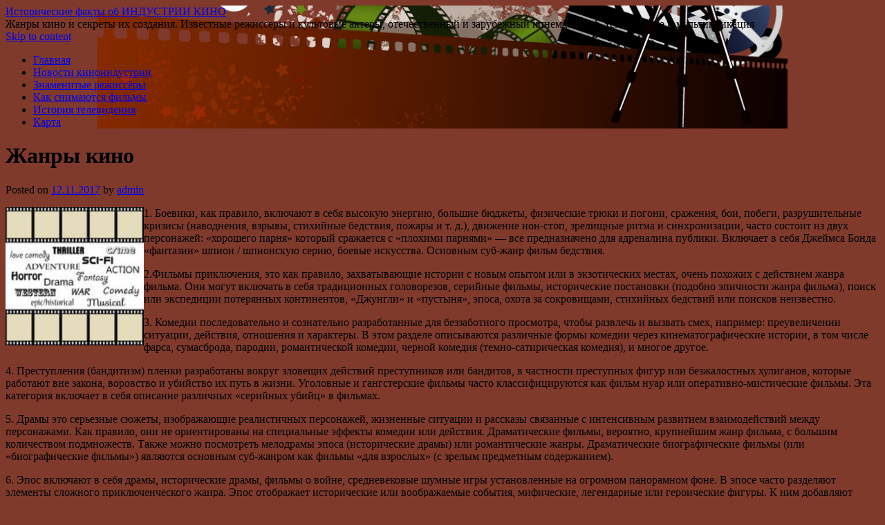

--- FILE ---
content_type: text/html; charset=UTF-8
request_url: https://mrfirecom.ru/zhanry-kino/
body_size: 48673
content:
<!DOCTYPE html>
<html lang="ru-RU">
<head>
<meta charset="UTF-8" />
<link rel="profile" href="http://gmpg.org/xfn/11" />
<link rel="pingback" href="https://mrfirecom.ru/xmlrpc.php" />

<title>Жанры кино &#8212; Исторические факты об ИНДУСТРИИ КИНО</title>
<link rel='dns-prefetch' href='//fonts.googleapis.com' />
<link rel='dns-prefetch' href='//s.w.org' />
<link rel="alternate" type="application/rss+xml" title="Исторические факты об ИНДУСТРИИ КИНО &raquo; Лента" href="https://mrfirecom.ru/feed/" />
<link rel="alternate" type="application/rss+xml" title="Исторические факты об ИНДУСТРИИ КИНО &raquo; Лента комментариев" href="https://mrfirecom.ru/comments/feed/" />
		<script type="text/javascript">
			window._wpemojiSettings = {"baseUrl":"https:\/\/s.w.org\/images\/core\/emoji\/11\/72x72\/","ext":".png","svgUrl":"https:\/\/s.w.org\/images\/core\/emoji\/11\/svg\/","svgExt":".svg","source":{"concatemoji":"https:\/\/mrfirecom.ru\/wp-includes\/js\/wp-emoji-release.min.js?ver=4.9.26"}};
			!function(e,a,t){var n,r,o,i=a.createElement("canvas"),p=i.getContext&&i.getContext("2d");function s(e,t){var a=String.fromCharCode;p.clearRect(0,0,i.width,i.height),p.fillText(a.apply(this,e),0,0);e=i.toDataURL();return p.clearRect(0,0,i.width,i.height),p.fillText(a.apply(this,t),0,0),e===i.toDataURL()}function c(e){var t=a.createElement("script");t.src=e,t.defer=t.type="text/javascript",a.getElementsByTagName("head")[0].appendChild(t)}for(o=Array("flag","emoji"),t.supports={everything:!0,everythingExceptFlag:!0},r=0;r<o.length;r++)t.supports[o[r]]=function(e){if(!p||!p.fillText)return!1;switch(p.textBaseline="top",p.font="600 32px Arial",e){case"flag":return s([55356,56826,55356,56819],[55356,56826,8203,55356,56819])?!1:!s([55356,57332,56128,56423,56128,56418,56128,56421,56128,56430,56128,56423,56128,56447],[55356,57332,8203,56128,56423,8203,56128,56418,8203,56128,56421,8203,56128,56430,8203,56128,56423,8203,56128,56447]);case"emoji":return!s([55358,56760,9792,65039],[55358,56760,8203,9792,65039])}return!1}(o[r]),t.supports.everything=t.supports.everything&&t.supports[o[r]],"flag"!==o[r]&&(t.supports.everythingExceptFlag=t.supports.everythingExceptFlag&&t.supports[o[r]]);t.supports.everythingExceptFlag=t.supports.everythingExceptFlag&&!t.supports.flag,t.DOMReady=!1,t.readyCallback=function(){t.DOMReady=!0},t.supports.everything||(n=function(){t.readyCallback()},a.addEventListener?(a.addEventListener("DOMContentLoaded",n,!1),e.addEventListener("load",n,!1)):(e.attachEvent("onload",n),a.attachEvent("onreadystatechange",function(){"complete"===a.readyState&&t.readyCallback()})),(n=t.source||{}).concatemoji?c(n.concatemoji):n.wpemoji&&n.twemoji&&(c(n.twemoji),c(n.wpemoji)))}(window,document,window._wpemojiSettings);
		</script>
		<style type="text/css">
img.wp-smiley,
img.emoji {
	display: inline !important;
	border: none !important;
	box-shadow: none !important;
	height: 1em !important;
	width: 1em !important;
	margin: 0 .07em !important;
	vertical-align: -0.1em !important;
	background: none !important;
	padding: 0 !important;
}
</style>
<link rel='stylesheet' id='yarppWidgetCss-css'  href='https://mrfirecom.ru/wp-content/plugins/yet-another-related-posts-plugin/style/widget.css?ver=4.9.26' type='text/css' media='all' />
<link rel='stylesheet' id='live_it_up-style-css'  href='https://mrfirecom.ru/wp-content/themes/live-it-up/style.css?ver=4.9.26' type='text/css' media='all' />
<link rel='stylesheet' id='live_it_up-font-name-css'  href='http://fonts.googleapis.com/css?family=Arimo|Armata' type='text/css' media='all' />
<link rel='https://api.w.org/' href='https://mrfirecom.ru/wp-json/' />
<link rel="EditURI" type="application/rsd+xml" title="RSD" href="https://mrfirecom.ru/xmlrpc.php?rsd" />
<link rel="wlwmanifest" type="application/wlwmanifest+xml" href="https://mrfirecom.ru/wp-includes/wlwmanifest.xml" /> 
<link rel='prev' title='Pinnacle Studio HD Ultimate Collection' href='https://mrfirecom.ru/pinnacle-studio-hd-ultimate-collection/' />
<link rel='next' title='Как снимают фильмы о мусоре' href='https://mrfirecom.ru/kak-snimayut-filmy-o-musore/' />
<meta name="generator" content="WordPress 4.9.26" />
<link rel="canonical" href="https://mrfirecom.ru/zhanry-kino/" />
<link rel='shortlink' href='https://mrfirecom.ru/?p=10' />
<link rel="alternate" type="application/json+oembed" href="https://mrfirecom.ru/wp-json/oembed/1.0/embed?url=https%3A%2F%2Fmrfirecom.ru%2Fzhanry-kino%2F" />
<link rel="alternate" type="text/xml+oembed" href="https://mrfirecom.ru/wp-json/oembed/1.0/embed?url=https%3A%2F%2Fmrfirecom.ru%2Fzhanry-kino%2F&#038;format=xml" />
	<style id="custom-header-styles" type="text/css">
					#header {
				background: url(https://mrfirecom.ru/wp-content/uploads/sites/4/2017/08/cropped-a33-1.png) no-repeat center bottom;
			}
							.site-title a,
			.site-description {
					color: #000000;
			}
	    	</style>
	<style type="text/css" id="custom-background-css">
body.custom-background { background-color: #7f3a2c; }
</style>
<link rel="icon" href="https://mrfirecom.ru/wp-content/uploads/sites/4/2017/08/cropped-banner-949931-32x32.jpg" sizes="32x32" />
<link rel="icon" href="https://mrfirecom.ru/wp-content/uploads/sites/4/2017/08/cropped-banner-949931-192x192.jpg" sizes="192x192" />
<link rel="apple-touch-icon-precomposed" href="https://mrfirecom.ru/wp-content/uploads/sites/4/2017/08/cropped-banner-949931-180x180.jpg" />
<meta name="msapplication-TileImage" content="https://mrfirecom.ru/wp-content/uploads/sites/4/2017/08/cropped-banner-949931-270x270.jpg" />
</head>

<body class="post-template-default single single-post postid-10 single-format-standard custom-background">
<div id="wrapper" class="hfeed">

	<div id="header" role="banner"><a id="headlink" href="https://mrfirecom.ru/"></a>
								<div id="site-title">
					<a href="https://mrfirecom.ru/" title="Исторические факты об ИНДУСТРИИ КИНО" rel="home">Исторические факты об ИНДУСТРИИ КИНО</a>
				</div>
				<a id="logo" href="https://mrfirecom.ru/"></a>
			<div id="site-description">Жанры кино и секреты их создания. Известные режиссеры и культовые актеры, отечественный и зарубежный кинематограф, телевидение и мультипликация</div>
	
		<div id="access" role="navigation">
						<div id="preloader"></div>
		  			<div class="skip-link screen-reader-text"><a href="#content" title="Skip to content">Skip to content</a></div>
						<div class="menu-header"><ul id="menu-1" class="menu"><li id="menu-item-950" class="menu-item menu-item-type-custom menu-item-object-custom menu-item-home menu-item-950"><a href="http://mrfirecom.ru">Главная</a></li>
<li id="menu-item-951" class="menu-item menu-item-type-taxonomy menu-item-object-category menu-item-951"><a href="https://mrfirecom.ru/category/novosti-kinoindustrii/">Новости киноиндустрии</a></li>
<li id="menu-item-952" class="menu-item menu-item-type-taxonomy menu-item-object-category menu-item-952"><a href="https://mrfirecom.ru/category/znamenitye-rezhissyory/">Знаменитые режиссёры</a></li>
<li id="menu-item-953" class="menu-item menu-item-type-taxonomy menu-item-object-category menu-item-953"><a href="https://mrfirecom.ru/category/kak-snimayutsya-filmy/">Как снимаются фильмы</a></li>
<li id="menu-item-954" class="menu-item menu-item-type-taxonomy menu-item-object-category menu-item-954"><a href="https://mrfirecom.ru/category/istoriya-televideniya/">История телевидения</a></li>
<li id="menu-item-955" class="menu-item menu-item-type-post_type menu-item-object-page menu-item-955"><a href="https://mrfirecom.ru/karta/">Карта</a></li>
</ul></div>		</div><!-- #access -->
	
	</div><!-- #header -->
	
	<div id="main">
	
		<div class="container">
			<div id="content" role="main">

				
				<!--<div id="nav-above" class="navigation">
					<div class="nav-previous"><a href="https://mrfirecom.ru/pinnacle-studio-hd-ultimate-collection/" rel="prev"><span class="meta-nav">&larr;</span> Pinnacle Studio HD Ultimate Collection</a></div>
					<div class="nav-next"><a href="https://mrfirecom.ru/kak-snimayut-filmy-o-musore/" rel="next">Как снимают фильмы о мусоре <span class="meta-nav">&rarr;</span></a></div>
				</div>--><!-- #nav-above -->

				<div id="post-10" class="post-10 post type-post status-publish format-standard hentry category-zhanry-kino tag-dekoracii tag-melodrama tag-postanovki">
					<h1 class="entry-title">Жанры кино</h1>

					<div class="entry-meta">
						<span class="meta-prep meta-prep-author">Posted on</span> <a href="https://mrfirecom.ru/zhanry-kino/" title="20:22" rel="bookmark"><span class="entry-date">12.11.2017</span></a> <span class="meta-sep">by</span> <span class="author vcard"><a class="url fn n" href="https://mrfirecom.ru/author/admin/" title="View all posts by admin">admin</a></span>					</div><!-- .entry-meta -->

					<div class="entry-content">
						<p><img src="/wp-content/uploads/sites/4/34.jpg" alt="Жанры кино" align="left" width="200" height="200" class="alignleft"/>1. Боевики, как правило, включают в себя высокую энергию, большие бюджеты, физические трюки и погони, сражения, бои, побеги, разрушительные кризисы (наводнения, взрывы, стихийные бедствия, пожары и т. д.), движение нон-стоп, зрелищные ритма и синхронизации, часто состоит из двух персонажей: &#171;хорошего парня&#187; который сражается с &#171;плохими парнями&#187;<span id="more-10"></span> &#8212; все предназначено для адреналина публики. Включает в себя Джеймса Бонда &#171;фантазии&#187; шпион / шпионскую серию, боевые искусства. Основным суб-жанр фильм бедствия.</p>
<p>2.Фильмы приключения, это как правило, захватывающие истории с новым опытом или в экзотических местах, очень похожих с действием жанра фильма. Они могут включать в себя традиционных головорезов, серийные фильмы, исторические постановки (подобно эпичности жанра фильма), поиск или экспедиции потерянных континентов, «Джунгли» и «пустыня», эпоса, охота за сокровищами, стихийных бедствий или поисков неизвестно.</p>
<p>3. Комедии последовательно и сознательно разработанные для беззаботного просмотра, чтобы развлечь и вызвать смех, например: преувеличении ситуации, действия, отношения и характеры. В этом разделе описываются различные формы комедии через кинематографические истории, в том числе фарса, сумасброда, пародии, романтической комедии, черной комедия (темно-сатирическая комедия), и многое другое.</p>
<p>4. Преступления (бандитизм) пленки разработаны вокруг зловещих действий преступников или бандитов, в частности преступных фигур или безжалостных хулиганов, которые работают вне закона, воровство и убийство их путь в жизни. Уголовные и гангстерские фильмы часто классифицируются как фильм нуар или оперативно-мистические фильмы. Эта категория включает в себя описание различных «серийных убийц» в фильмах.</p>
<p>5. Драмы это серьезные сюжеты, изображающие реалистичных персонажей, жизненные ситуации и рассказы связанные с интенсивным развитием взаимодействий между персонажами. Как правило, они не ориентированы на специальные эффекты комедии или действия. Драматические фильмы, вероятно, крупнейшим жанр фильма, с большим количеством подмножеств. Также можно посмотреть мелодрамы эпоса (исторические драмы) или романтические жанры. Драматические биографические фильмы (или &#171;биографические фильмы») являются основным суб-жанром как фильмы «для взрослых» (с зрелым предметным содержанием).</p>
<p>6. Эпос включают в себя драмы, исторические драмы, фильмы о войне, средневековые шумные игры установленные на огромном панорамном фоне. В эпосе часто разделяют элементы сложного приключенческого жанра. Эпос отображает исторические или воображаемые события, мифические, легендарные или героические фигуры. К ним добавляют экстравагантный декорации и щедрые костюмы в сопровождении с большим зрелищем драматических масштабов, высокими значениями производства наделяют музыкальную партитуру. Эпос часто впечатляет щедрыми версиями биографических фильмов.</p>
<p>7. Фильмы ужасов предназначены для устрашения и вызывать наши скрытые худшие опасения, часто в ужасающем и шокирующим финале, в то время как сам фильм увлекательный. Фильмы ужасов имеют широкий диапазон стилей, начиная с самого раннего немого Носферату классика и заканчивая сегодняшними монстрами и душевнобольными людьми. Они часто сочетаются с фантастикой, когда угроза или монстр связаны с коррупцией технологий, или когда Земля находится под угрозой инопланетян. Фантазия и сверхъестественные жанры обычно не являются синонимом жанра ужасов. Есть много поджанров ужаса: слэшер, подросток террор, серийные убийцы, сатанинские, Дракула, Франкенштейн, и т. д.</p>
<p>Для тех, кто интересуется созданием музыки к фильмам, а также музыкальными инструментами. которые используются для их создания, предлагаем посетить сайт компании Акрополис.</p>
<div class='yarpp-related'>
<h3>Related posts:</h3><ol>
<li><a href="https://mrfirecom.ru/zhanry-kino-2/" rel="bookmark" title="Жанры кино">Жанры кино </a></li>
<li><a href="https://mrfirecom.ru/zhanry-kino-kakie-byvayut-zhanry-filmov/" rel="bookmark" title="Жанры кино. Какие бывают жанры фильмов">Жанры кино. Какие бывают жанры фильмов </a></li>
<li><a href="https://mrfirecom.ru/zhanry-kino-eto-dolzhen-znat-kazhdyj/" rel="bookmark" title="Жанры кино, это должен знать каждый">Жанры кино, это должен знать каждый </a></li>
<li><a href="https://mrfirecom.ru/redkie-zhanry-kino-dzhallo/" rel="bookmark" title="Редкие жанры кино: Джалло">Редкие жанры кино: Джалло </a></li>
</ol>
</div>
											</div><!-- .entry-content -->


					<div class="entry-utility">
						This entry was posted in <a href="https://mrfirecom.ru/category/zhanry-kino/" rel="category tag">Жанры кино</a> and tagged <a href="https://mrfirecom.ru/tag/dekoracii/" rel="tag">декорации</a>, <a href="https://mrfirecom.ru/tag/melodrama/" rel="tag">мелодрама</a>, <a href="https://mrfirecom.ru/tag/postanovki/" rel="tag">постановки</a>. Bookmark the &lt;a href=&quot;https://mrfirecom.ru/zhanry-kino/&quot; title=&quot;Permalink to Жанры кино&quot; rel=&quot;bookmark&quot;&gt;permalink&lt;/a&gt;.											</div><!-- .entry-utility -->
					<div class="entry-footer"></div>
				</div><!-- #post-## -->

				<div id="nav-below" class="navigation">
					<div class="nav-previous"><a href="https://mrfirecom.ru/pinnacle-studio-hd-ultimate-collection/" rel="prev"><span class="meta-nav">&larr;</span> Pinnacle Studio HD Ultimate Collection</a></div>
					<div class="nav-next"><a href="https://mrfirecom.ru/kak-snimayut-filmy-o-musore/" rel="next">Как снимают фильмы о мусоре <span class="meta-nav">&rarr;</span></a></div>
				</div><!-- #nav-below -->

				
			<div id="comments">


	<p class="nocomments">Comments are closed.</p>



</div><!-- #comments -->


			</div><!-- #content -->
		</div><!-- .container -->


	<div class="container">

		<div id="primary" class="widget-area" role="complementary">
			<ul class="xoxo">

<li id="search-2" class="widget-container widget_search"><h3 class="widget-title">&nbsp;</h3>        <div>
            <form role="search" method="get" id="searchform" action="https://mrfirecom.ru/">
                <input type="text" value="" name="s" id="s" />
                <input type="submit" id="searchsubmit" value="Search" />
            </form>
        </div></li><div class="widget-footer"></div><li id="categories-2" class="widget-container widget_categories"><h3 class="widget-title">Рубрики</h3>		<ul>
	<li class="cat-item cat-item-1"><a href="https://mrfirecom.ru/category/bez-rubriki/" >Без рубрики</a>
</li>
	<li class="cat-item cat-item-2"><a href="https://mrfirecom.ru/category/zhanry-kino/" >Жанры кино</a>
</li>
	<li class="cat-item cat-item-16"><a href="https://mrfirecom.ru/category/zarubezhnoe-kino/" >Зарубежное кино</a>
</li>
	<li class="cat-item cat-item-24"><a href="https://mrfirecom.ru/category/znamenitye-rezhissyory/" >Знаменитые режиссёры</a>
</li>
	<li class="cat-item cat-item-37"><a href="https://mrfirecom.ru/category/istoriya-kinematografa/" >История кинематографа</a>
</li>
	<li class="cat-item cat-item-39"><a href="https://mrfirecom.ru/category/istoriya-multiplikacii/" >История мультипликации</a>
</li>
	<li class="cat-item cat-item-43"><a href="https://mrfirecom.ru/category/istoriya-televideniya/" >История телевидения</a>
</li>
	<li class="cat-item cat-item-59"><a href="https://mrfirecom.ru/category/kak-snimayutsya-filmy/" >Как снимаются фильмы</a>
</li>
	<li class="cat-item cat-item-47"><a href="https://mrfirecom.ru/category/kinematografiya/" >Кинематография</a>
</li>
	<li class="cat-item cat-item-48"><a href="https://mrfirecom.ru/category/luchshie-zarubezhnye-filmy/" >Лучшие зарубежные фильмы</a>
</li>
	<li class="cat-item cat-item-50"><a href="https://mrfirecom.ru/category/luchshie-rossijskie-filmy/" >Лучшие российские фильмы</a>
</li>
	<li class="cat-item cat-item-52"><a href="https://mrfirecom.ru/category/luchshie-sovetskie-filmy/" >Лучшие советские фильмы</a>
</li>
	<li class="cat-item cat-item-63"><a href="https://mrfirecom.ru/category/mebel/" >Мебель</a>
</li>
	<li class="cat-item cat-item-84"><a href="https://mrfirecom.ru/category/novosti/" >Новости</a>
</li>
	<li class="cat-item cat-item-61"><a href="https://mrfirecom.ru/category/novosti-kinoindustrii/" >Новости киноиндустрии</a>
</li>
	<li class="cat-item cat-item-55"><a href="https://mrfirecom.ru/category/otechestvennoe-kino/" >Отечественное кино</a>
</li>
	<li class="cat-item cat-item-64"><a href="https://mrfirecom.ru/category/poleznoe/" >Полезное</a>
</li>
	<li class="cat-item cat-item-65"><a href="https://mrfirecom.ru/category/remont/" >Ремонт</a>
</li>
	<li class="cat-item cat-item-56"><a href="https://mrfirecom.ru/category/sozdanie-filma/" >Создание фильма</a>
</li>
	<li class="cat-item cat-item-62"><a href="https://mrfirecom.ru/category/uslugi/" >Услуги</a>
</li>
		</ul>
</li><div class="widget-footer"></div>		<li id="recent-posts-2" class="widget-container widget_recent_entries">		<h3 class="widget-title">Свежие записи</h3>		<ul>
											<li>
					<a href="https://mrfirecom.ru/iskusstvo-tochnogo-metalla-kak-razvivayutsya-zhestyanyie-rabotyi-v-luganske/">Искусство точного металла: как развиваются жестяные работы в Луганске</a>
									</li>
											<li>
					<a href="https://mrfirecom.ru/konak-house-uyut-i-stil-na-perekrestke-vostoka-i-zapada/">Konak House: Уют и Стиль на Перекрестке Востока и Запада</a>
									</li>
											<li>
					<a href="https://mrfirecom.ru/bankrotstvo-yuridicheskih-lits-prichinyi-protseduryi-i-posledstviya-dlya-biznesa/">Банкротство юридических лиц: причины, процедуры и последствия для бизнеса</a>
									</li>
											<li>
					<a href="https://mrfirecom.ru/sudebnaya-ekspertiza-v-krasnodare-preimushhestva-osobennosti-i-vidyi-ekspertiz/">Судебная экспертиза в Краснодаре: Преимущества, особенности и виды экспертиз</a>
									</li>
											<li>
					<a href="https://mrfirecom.ru/skolko-stoit-chistota-chto-vliyaet-na-tsenu-uborki-ofisov-v-sankt-peterburge/">Сколько стоит чистота: что влияет на цену уборки офисов в Санкт-Петербурге</a>
									</li>
											<li>
					<a href="https://mrfirecom.ru/kak-rasschitat-dohod-ot-mayninga-pogruzhaemsya-v-mir-kalkulyatorov-pribyili/">Как рассчитать доход от майнинга: погружаемся в мир калькуляторов прибыли</a>
									</li>
											<li>
					<a href="https://mrfirecom.ru/mayning-segodnya-kak-otsenit-realnuyu-dohodnost-i-stoit-li-igra-svech/">Майнинг сегодня: как оценить реальную доходность и стоит ли игра свеч</a>
									</li>
											<li>
					<a href="https://mrfirecom.ru/samyie-deshevyie-labubu-v-tashkente-gde-kupit-stilnyie-i-dostupnyie-veshhi/">Самые дешевые labubu в Ташкенте: где купить стильные и доступные вещи</a>
									</li>
											<li>
					<a href="https://mrfirecom.ru/pokupka-dolga-yuridicheskogo-litsa-pravovyie-mehanizmyi-i-ekonomicheskaya-tselesoobraznost/">Покупка долга юридического лица: правовые механизмы и экономическая целесообразность</a>
									</li>
											<li>
					<a href="https://mrfirecom.ru/vstroennyie-shkafyi-kupe-v-tyumeni-praktichnoe-reshenie-dlya-sovremennogo-interera/">Встроенные шкафы-купе в Тюмени: практичное решение для современного интерьера</a>
									</li>
											<li>
					<a href="https://mrfirecom.ru/kuhnya-v-tyumeni-kak-vyibrat-i-kupit-idealnoe-reshenie-dlya-vashego-doma/">Кухня в Тюмени: как выбрать и купить идеальное решение для вашего дома</a>
									</li>
											<li>
					<a href="https://mrfirecom.ru/korpusnaya-mebel-v-tyumeni-stil-udobstvo-i-praktichnost-dlya-kazhdogo-interera/">Корпусная мебель в Тюмени: стиль, удобство и практичность для каждого интерьера</a>
									</li>
											<li>
					<a href="https://mrfirecom.ru/proverka-blagonadezhnosti-kak-formiruetsya-doverie-v-delovyih-i-lichnyih-otnosheniyah/">Проверка благонадежности: как формируется доверие в деловых и личных отношениях</a>
									</li>
											<li>
					<a href="https://mrfirecom.ru/sendvich-paneli-s-mineralnoy-vatoy-nadezhnoe-reshenie-dlya-stroitelstva-i-teploizolyatsii/">Сэндвич-панели с минеральной ватой: надежное решение для строительства и теплоизоляции</a>
									</li>
											<li>
					<a href="https://mrfirecom.ru/proflist-kupit-optom-polnyiy-gid-po-vyiboru-tipam-i-vyigodnoy-zakupke/">Профлист купить оптом: полный гид по выбору, типам и выгодной закупке</a>
									</li>
											<li>
					<a href="https://mrfirecom.ru/tenevyie-natyazhnyie-potolki-sovremennoe-reshenie-dlya-stilnogo-interera/">Теневые натяжные потолки: современное решение для стильного интерьера</a>
									</li>
											<li>
					<a href="https://mrfirecom.ru/dizayn-interera-v-ekaterinburge-tsenyi-i-osobennosti-sovremennogo-podhoda/">Дизайн интерьера в Екатеринбурге: цены и особенности современного подхода</a>
									</li>
											<li>
					<a href="https://mrfirecom.ru/stenovyie-sendvich-paneli-osobennosti-preimushhestva-i-oblasti-primeneniya/">Стеновые сэндвич-панели: особенности, преимущества и области применения</a>
									</li>
											<li>
					<a href="https://mrfirecom.ru/kak-ispolzovat-promokod-prodamus-podrobnoe-rukovodstvo-po-vyigodnyim-pokupkam/">Как использовать промокод Продамус: подробное руководство по выгодным покупкам</a>
									</li>
											<li>
					<a href="https://mrfirecom.ru/profnastil-osobennosti-tsenoobrazovaniya-faktoryi-vliyaniya-i-rekomendatsii-po-vyiboru/">Профнастил: особенности ценообразования, факторы влияния и рекомендации по выбору</a>
									</li>
											<li>
					<a href="https://mrfirecom.ru/sendvich-paneli-v-moskve-praktichnoe-reshenie-dlya-byistrovozvodimogo-stroitelstva/">Сэндвич-панели в Москве: практичное решение для быстровозводимого строительства</a>
									</li>
											<li>
					<a href="https://mrfirecom.ru/gotovte-bez-granits-varochnyie-paneli-electrolux-s-zonoy-rasshireniya-dlya-lyuboy-posudyi/">Готовьте без границ: Варочные панели Electrolux с зоной расширения для любой посуды</a>
									</li>
											<li>
					<a href="https://mrfirecom.ru/dizayn-minibara-kak-vyibrat-stilnoe-dopolnenie-k-intereru/">Дизайн минибара: Как выбрать стильное дополнение к интерьеру</a>
									</li>
											<li>
					<a href="https://mrfirecom.ru/elektricheskie-gazonokosilki-bosch-idealnoe-reshenie-dlya-vashego-gazona/">Электрические газонокосилки Bosch: идеальное решение для вашего газона</a>
									</li>
											<li>
					<a href="https://mrfirecom.ru/dva-v-odnom-stiralnyie-mashinyi-bosch-s-funktsiey-sushki-dlya-vashego-komforta/">Два в одном: Стиральные машины Bosch с функцией сушки для вашего комфорта</a>
									</li>
					</ul>
		</li><div class="widget-footer"></div><li id="tag_cloud-2" class="widget-container widget_tag_cloud"><h3 class="widget-title">Метки</h3><div class="tagcloud"><a href="https://mrfirecom.ru/tag/aktery/" class="tag-cloud-link tag-link-17 tag-link-position-1" style="font-size: 19.286821705426pt;" aria-label="актеры (21 элемент)">актеры</a>
<a href="https://mrfirecom.ru/tag/amerikanskie/" class="tag-cloud-link tag-link-19 tag-link-position-2" style="font-size: 11.255813953488pt;" aria-label="американские (3 элемента)">американские</a>
<a href="https://mrfirecom.ru/tag/boevik/" class="tag-cloud-link tag-link-22 tag-link-position-3" style="font-size: 9.953488372093pt;" aria-label="боевик (2 элемента)">боевик</a>
<a href="https://mrfirecom.ru/tag/video/" class="tag-cloud-link tag-link-5 tag-link-position-4" style="font-size: 21.131782945736pt;" aria-label="видео (31 элемент)">видео</a>
<a href="https://mrfirecom.ru/tag/gollivud/" class="tag-cloud-link tag-link-7 tag-link-position-5" style="font-size: 12.341085271318pt;" aria-label="голливуд (4 элемента)">голливуд</a>
<a href="https://mrfirecom.ru/tag/dekoracii/" class="tag-cloud-link tag-link-9 tag-link-position-6" style="font-size: 14.511627906977pt;" aria-label="декорации (7 элементов)">декорации</a>
<a href="https://mrfirecom.ru/tag/dokumentalnoe/" class="tag-cloud-link tag-link-4 tag-link-position-7" style="font-size: 9.953488372093pt;" aria-label="документальное (2 элемента)">документальное</a>
<a href="https://mrfirecom.ru/tag/zhanry/" class="tag-cloud-link tag-link-34 tag-link-position-8" style="font-size: 19.937984496124pt;" aria-label="жанры (24 элемента)">жанры</a>
<a href="https://mrfirecom.ru/tag/zarubezhnye/" class="tag-cloud-link tag-link-12 tag-link-position-9" style="font-size: 12.341085271318pt;" aria-label="зарубежные (4 элемента)">зарубежные</a>
<a href="https://mrfirecom.ru/tag/kamera/" class="tag-cloud-link tag-link-36 tag-link-position-10" style="font-size: 17.22480620155pt;" aria-label="камера (13 элементов)">камера</a>
<a href="https://mrfirecom.ru/tag/kartiny/" class="tag-cloud-link tag-link-26 tag-link-position-11" style="font-size: 18.852713178295pt;" aria-label="картины (19 элементов)">картины</a>
<a href="https://mrfirecom.ru/tag/kinematograf/" class="tag-cloud-link tag-link-33 tag-link-position-12" style="font-size: 16.46511627907pt;" aria-label="кинематограф (11 элементов)">кинематограф</a>
<a href="https://mrfirecom.ru/tag/kinematografisty/" class="tag-cloud-link tag-link-30 tag-link-position-13" style="font-size: 11.255813953488pt;" aria-label="кинематографисты (3 элемента)">кинематографисты</a>
<a href="https://mrfirecom.ru/tag/kino/" class="tag-cloud-link tag-link-32 tag-link-position-14" style="font-size: 22pt;" aria-label="кино (38 элементов)">кино</a>
<a href="https://mrfirecom.ru/tag/kinostudii/" class="tag-cloud-link tag-link-57 tag-link-position-15" style="font-size: 11.255813953488pt;" aria-label="киностудии (3 элемента)">киностудии</a>
<a href="https://mrfirecom.ru/tag/kinoteatry/" class="tag-cloud-link tag-link-51 tag-link-position-16" style="font-size: 16.46511627907pt;" aria-label="кинотеатры (11 элементов)">кинотеатры</a>
<a href="https://mrfirecom.ru/tag/kinofestival/" class="tag-cloud-link tag-link-23 tag-link-position-17" style="font-size: 16.031007751938pt;" aria-label="кинофестиваль (10 элементов)">кинофестиваль</a>
<a href="https://mrfirecom.ru/tag/komediya/" class="tag-cloud-link tag-link-21 tag-link-position-18" style="font-size: 13.968992248062pt;" aria-label="комедия (6 элементов)">комедия</a>
<a href="https://mrfirecom.ru/tag/melodrama/" class="tag-cloud-link tag-link-6 tag-link-position-19" style="font-size: 17.22480620155pt;" aria-label="мелодрама (13 элементов)">мелодрама</a>
<a href="https://mrfirecom.ru/tag/montazh/" class="tag-cloud-link tag-link-28 tag-link-position-20" style="font-size: 13.968992248062pt;" aria-label="монтаж (6 элементов)">монтаж</a>
<a href="https://mrfirecom.ru/tag/multiplikaciya/" class="tag-cloud-link tag-link-40 tag-link-position-21" style="font-size: 8pt;" aria-label="мультипликация (1 элемент)">мультипликация</a>
<a href="https://mrfirecom.ru/tag/multfilmy/" class="tag-cloud-link tag-link-14 tag-link-position-22" style="font-size: 11.255813953488pt;" aria-label="мультфильмы (3 элемента)">мультфильмы</a>
<a href="https://mrfirecom.ru/tag/o-vojne/" class="tag-cloud-link tag-link-54 tag-link-position-23" style="font-size: 15.596899224806pt;" aria-label="о войне (9 элементов)">о войне</a>
<a href="https://mrfirecom.ru/tag/operatory/" class="tag-cloud-link tag-link-46 tag-link-position-24" style="font-size: 14.511627906977pt;" aria-label="операторы (7 элементов)">операторы</a>
<a href="https://mrfirecom.ru/tag/oskar/" class="tag-cloud-link tag-link-27 tag-link-position-25" style="font-size: 9.953488372093pt;" aria-label="оскар (2 элемента)">оскар</a>
<a href="https://mrfirecom.ru/tag/personazhi/" class="tag-cloud-link tag-link-10 tag-link-position-26" style="font-size: 16.031007751938pt;" aria-label="персонажи (10 элементов)">персонажи</a>
<a href="https://mrfirecom.ru/tag/postanovki/" class="tag-cloud-link tag-link-8 tag-link-position-27" style="font-size: 11.255813953488pt;" aria-label="постановки (3 элемента)">постановки</a>
<a href="https://mrfirecom.ru/tag/priyomy/" class="tag-cloud-link tag-link-41 tag-link-position-28" style="font-size: 12.341085271318pt;" aria-label="приёмы (4 элемента)">приёмы</a>
<a href="https://mrfirecom.ru/tag/proizvodstvo/" class="tag-cloud-link tag-link-44 tag-link-position-29" style="font-size: 17.767441860465pt;" aria-label="производство (15 элементов)">производство</a>
<a href="https://mrfirecom.ru/tag/prokat/" class="tag-cloud-link tag-link-13 tag-link-position-30" style="font-size: 8pt;" aria-label="прокат (1 элемент)">прокат</a>
<a href="https://mrfirecom.ru/tag/rezhissyor/" class="tag-cloud-link tag-link-31 tag-link-position-31" style="font-size: 17.22480620155pt;" aria-label="режиссёр (13 элементов)">режиссёр</a>
<a href="https://mrfirecom.ru/tag/rossijskie/" class="tag-cloud-link tag-link-15 tag-link-position-32" style="font-size: 14.511627906977pt;" aria-label="российские (7 элементов)">российские</a>
<a href="https://mrfirecom.ru/tag/semejnyj/" class="tag-cloud-link tag-link-53 tag-link-position-33" style="font-size: 8pt;" aria-label="семейный (1 элемент)">семейный</a>
<a href="https://mrfirecom.ru/tag/serialy/" class="tag-cloud-link tag-link-3 tag-link-position-34" style="font-size: 15.054263565891pt;" aria-label="сериалы (8 элементов)">сериалы</a>
<a href="https://mrfirecom.ru/tag/sovetskie/" class="tag-cloud-link tag-link-25 tag-link-position-35" style="font-size: 15.596899224806pt;" aria-label="советские (9 элементов)">советские</a>
<a href="https://mrfirecom.ru/tag/speceffekty/" class="tag-cloud-link tag-link-42 tag-link-position-36" style="font-size: 9.953488372093pt;" aria-label="спецэффекты (2 элемента)">спецэффекты</a>
<a href="https://mrfirecom.ru/tag/spilberg/" class="tag-cloud-link tag-link-29 tag-link-position-37" style="font-size: 8pt;" aria-label="спилберг (1 элемент)">спилберг</a>
<a href="https://mrfirecom.ru/tag/scenarij/" class="tag-cloud-link tag-link-18 tag-link-position-38" style="font-size: 16.790697674419pt;" aria-label="сценарий (12 элементов)">сценарий</a>
<a href="https://mrfirecom.ru/tag/syomki/" class="tag-cloud-link tag-link-58 tag-link-position-39" style="font-size: 15.054263565891pt;" aria-label="съёмки (8 элементов)">съёмки</a>
<a href="https://mrfirecom.ru/tag/televidenie/" class="tag-cloud-link tag-link-38 tag-link-position-40" style="font-size: 18.418604651163pt;" aria-label="телевидение (17 элементов)">телевидение</a>
<a href="https://mrfirecom.ru/tag/triller/" class="tag-cloud-link tag-link-49 tag-link-position-41" style="font-size: 9.953488372093pt;" aria-label="триллер (2 элемента)">триллер</a>
<a href="https://mrfirecom.ru/tag/film/" class="tag-cloud-link tag-link-35 tag-link-position-42" style="font-size: 17.767441860465pt;" aria-label="фильм (15 элементов)">фильм</a>
<a href="https://mrfirecom.ru/tag/fotografii/" class="tag-cloud-link tag-link-45 tag-link-position-43" style="font-size: 13.209302325581pt;" aria-label="фотографии (5 элементов)">фотографии</a>
<a href="https://mrfirecom.ru/tag/francuzskie/" class="tag-cloud-link tag-link-20 tag-link-position-44" style="font-size: 12.341085271318pt;" aria-label="французские (4 элемента)">французские</a>
<a href="https://mrfirecom.ru/tag/effekty/" class="tag-cloud-link tag-link-11 tag-link-position-45" style="font-size: 9.953488372093pt;" aria-label="эффекты (2 элемента)">эффекты</a></div>
</li><div class="widget-footer"></div><li id="text-2" class="widget-container widget_text"><h3 class="widget-title">&nbsp;</h3>			<div class="textwidget"><p><!--LiveInternet counter--><script type="text/javascript">
document.write("<a href='//www.liveinternet.ru/click' "+
"target=_blank><img src='//counter.yadro.ru/hit?t14.6;r"+
escape(document.referrer)+((typeof(screen)=="undefined")?"":
";s"+screen.width+"*"+screen.height+"*"+(screen.colorDepth?
screen.colorDepth:screen.pixelDepth))+";u"+escape(document.URL)+
";h"+escape(document.title.substring(0,150))+";"+Math.random()+
"' alt='' title='LiveInternet: показано число просмотров за 24"+
" часа, посетителей за 24 часа и за сегодня' "+
"border='0' width='88' height='31'><\/a>")
</script><!--/LiveInternet--></p>
</div>
		</li><div class="widget-footer"></div><li id="archives-2" class="widget-container widget_archive"><h3 class="widget-title">Архивы</h3>		<label class="screen-reader-text" for="archives-dropdown-2">Архивы</label>
		<select id="archives-dropdown-2" name="archive-dropdown" onchange='document.location.href=this.options[this.selectedIndex].value;'>
			
			<option value="">Выберите месяц</option>
				<option value='https://mrfirecom.ru/2025/11/'> Ноябрь 2025 </option>
	<option value='https://mrfirecom.ru/2025/10/'> Октябрь 2025 </option>
	<option value='https://mrfirecom.ru/2025/09/'> Сентябрь 2025 </option>
	<option value='https://mrfirecom.ru/2025/08/'> Август 2025 </option>
	<option value='https://mrfirecom.ru/2025/07/'> Июль 2025 </option>
	<option value='https://mrfirecom.ru/2025/05/'> Май 2025 </option>
	<option value='https://mrfirecom.ru/2025/04/'> Апрель 2025 </option>
	<option value='https://mrfirecom.ru/2025/03/'> Март 2025 </option>
	<option value='https://mrfirecom.ru/2025/02/'> Февраль 2025 </option>
	<option value='https://mrfirecom.ru/2025/01/'> Январь 2025 </option>
	<option value='https://mrfirecom.ru/2024/12/'> Декабрь 2024 </option>
	<option value='https://mrfirecom.ru/2024/11/'> Ноябрь 2024 </option>
	<option value='https://mrfirecom.ru/2024/10/'> Октябрь 2024 </option>
	<option value='https://mrfirecom.ru/2024/09/'> Сентябрь 2024 </option>
	<option value='https://mrfirecom.ru/2024/08/'> Август 2024 </option>
	<option value='https://mrfirecom.ru/2024/07/'> Июль 2024 </option>
	<option value='https://mrfirecom.ru/2024/06/'> Июнь 2024 </option>
	<option value='https://mrfirecom.ru/2024/05/'> Май 2024 </option>
	<option value='https://mrfirecom.ru/2024/04/'> Апрель 2024 </option>
	<option value='https://mrfirecom.ru/2024/03/'> Март 2024 </option>
	<option value='https://mrfirecom.ru/2024/02/'> Февраль 2024 </option>
	<option value='https://mrfirecom.ru/2024/01/'> Январь 2024 </option>
	<option value='https://mrfirecom.ru/2023/12/'> Декабрь 2023 </option>
	<option value='https://mrfirecom.ru/2023/08/'> Август 2023 </option>
	<option value='https://mrfirecom.ru/2023/07/'> Июль 2023 </option>
	<option value='https://mrfirecom.ru/2023/06/'> Июнь 2023 </option>
	<option value='https://mrfirecom.ru/2023/04/'> Апрель 2023 </option>
	<option value='https://mrfirecom.ru/2023/03/'> Март 2023 </option>
	<option value='https://mrfirecom.ru/2023/01/'> Январь 2023 </option>
	<option value='https://mrfirecom.ru/2022/12/'> Декабрь 2022 </option>
	<option value='https://mrfirecom.ru/2022/11/'> Ноябрь 2022 </option>
	<option value='https://mrfirecom.ru/2022/09/'> Сентябрь 2022 </option>
	<option value='https://mrfirecom.ru/2022/07/'> Июль 2022 </option>
	<option value='https://mrfirecom.ru/2022/06/'> Июнь 2022 </option>
	<option value='https://mrfirecom.ru/2022/05/'> Май 2022 </option>
	<option value='https://mrfirecom.ru/2022/02/'> Февраль 2022 </option>
	<option value='https://mrfirecom.ru/2022/01/'> Январь 2022 </option>
	<option value='https://mrfirecom.ru/2021/12/'> Декабрь 2021 </option>
	<option value='https://mrfirecom.ru/2021/10/'> Октябрь 2021 </option>
	<option value='https://mrfirecom.ru/2021/09/'> Сентябрь 2021 </option>
	<option value='https://mrfirecom.ru/2021/08/'> Август 2021 </option>
	<option value='https://mrfirecom.ru/2021/07/'> Июль 2021 </option>
	<option value='https://mrfirecom.ru/2021/06/'> Июнь 2021 </option>
	<option value='https://mrfirecom.ru/2021/05/'> Май 2021 </option>
	<option value='https://mrfirecom.ru/2021/04/'> Апрель 2021 </option>
	<option value='https://mrfirecom.ru/2021/03/'> Март 2021 </option>
	<option value='https://mrfirecom.ru/2021/02/'> Февраль 2021 </option>
	<option value='https://mrfirecom.ru/2021/01/'> Январь 2021 </option>
	<option value='https://mrfirecom.ru/2020/12/'> Декабрь 2020 </option>
	<option value='https://mrfirecom.ru/2020/10/'> Октябрь 2020 </option>
	<option value='https://mrfirecom.ru/2020/08/'> Август 2020 </option>
	<option value='https://mrfirecom.ru/2020/07/'> Июль 2020 </option>
	<option value='https://mrfirecom.ru/2020/06/'> Июнь 2020 </option>
	<option value='https://mrfirecom.ru/2020/05/'> Май 2020 </option>
	<option value='https://mrfirecom.ru/2020/04/'> Апрель 2020 </option>
	<option value='https://mrfirecom.ru/2020/03/'> Март 2020 </option>
	<option value='https://mrfirecom.ru/2020/02/'> Февраль 2020 </option>
	<option value='https://mrfirecom.ru/2020/01/'> Январь 2020 </option>
	<option value='https://mrfirecom.ru/2019/12/'> Декабрь 2019 </option>
	<option value='https://mrfirecom.ru/2019/11/'> Ноябрь 2019 </option>
	<option value='https://mrfirecom.ru/2019/10/'> Октябрь 2019 </option>
	<option value='https://mrfirecom.ru/2019/09/'> Сентябрь 2019 </option>
	<option value='https://mrfirecom.ru/2019/08/'> Август 2019 </option>
	<option value='https://mrfirecom.ru/2019/07/'> Июль 2019 </option>
	<option value='https://mrfirecom.ru/2019/06/'> Июнь 2019 </option>
	<option value='https://mrfirecom.ru/2019/05/'> Май 2019 </option>
	<option value='https://mrfirecom.ru/2019/04/'> Апрель 2019 </option>
	<option value='https://mrfirecom.ru/2019/03/'> Март 2019 </option>
	<option value='https://mrfirecom.ru/2019/02/'> Февраль 2019 </option>
	<option value='https://mrfirecom.ru/2019/01/'> Январь 2019 </option>
	<option value='https://mrfirecom.ru/2018/12/'> Декабрь 2018 </option>
	<option value='https://mrfirecom.ru/2018/11/'> Ноябрь 2018 </option>
	<option value='https://mrfirecom.ru/2018/10/'> Октябрь 2018 </option>
	<option value='https://mrfirecom.ru/2018/09/'> Сентябрь 2018 </option>
	<option value='https://mrfirecom.ru/2018/08/'> Август 2018 </option>
	<option value='https://mrfirecom.ru/2018/07/'> Июль 2018 </option>
	<option value='https://mrfirecom.ru/2018/06/'> Июнь 2018 </option>
	<option value='https://mrfirecom.ru/2018/05/'> Май 2018 </option>
	<option value='https://mrfirecom.ru/2018/04/'> Апрель 2018 </option>
	<option value='https://mrfirecom.ru/2018/03/'> Март 2018 </option>
	<option value='https://mrfirecom.ru/2018/02/'> Февраль 2018 </option>
	<option value='https://mrfirecom.ru/2018/01/'> Январь 2018 </option>
	<option value='https://mrfirecom.ru/2017/12/'> Декабрь 2017 </option>
	<option value='https://mrfirecom.ru/2017/11/'> Ноябрь 2017 </option>
	<option value='https://mrfirecom.ru/2017/10/'> Октябрь 2017 </option>
	<option value='https://mrfirecom.ru/2017/09/'> Сентябрь 2017 </option>
	<option value='https://mrfirecom.ru/2017/08/'> Август 2017 </option>
	<option value='https://mrfirecom.ru/2017/07/'> Июль 2017 </option>
	<option value='https://mrfirecom.ru/2017/06/'> Июнь 2017 </option>
	<option value='https://mrfirecom.ru/2017/05/'> Май 2017 </option>
	<option value='https://mrfirecom.ru/2017/04/'> Апрель 2017 </option>
	<option value='https://mrfirecom.ru/2017/03/'> Март 2017 </option>
	<option value='https://mrfirecom.ru/2017/02/'> Февраль 2017 </option>
	<option value='https://mrfirecom.ru/2017/01/'> Январь 2017 </option>

		</select>
		</li><div class="widget-footer"></div><li id="pages-2" class="widget-container widget_pages"><h3 class="widget-title">Страницы</h3>		<ul>
			<li class="page_item page-item-2"><a href="https://mrfirecom.ru/karta/">Карта</a></li>
<li class="page_item page-item-4161"><a href="https://mrfirecom.ru/poleznyie-stati/">Полезные статьи</a></li>
		</ul>
		</li><div class="widget-footer"></div>			</ul>
		</div><!-- #primary .widget-area -->
		
	</div><!-- .container -->

	<div class="main-content-end"></div>
	
	</div><!-- #main -->

	<div id="footer" role="contentinfo">
		<div id="colophon">

			<div id="site-info">

				&copy; 2026                <span class="sep"> | </span>
				Live it up WordPress Theme                 <span class="sep"> | </span>
				By Sagar Prajapati				
			</div><!-- #site-info -->
			
		</div><!-- #colophon -->
	</div><!-- #footer -->

</div><!-- #wrapper -->

<link rel='stylesheet' id='yarppRelatedCss-css'  href='https://mrfirecom.ru/wp-content/plugins/yet-another-related-posts-plugin/style/related.css?ver=4.9.26' type='text/css' media='all' />
<script type='text/javascript' src='https://mrfirecom.ru/wp-includes/js/comment-reply.min.js?ver=4.9.26'></script>
<script type='text/javascript' src='https://mrfirecom.ru/wp-includes/js/wp-embed.min.js?ver=4.9.26'></script>
</body>
</html>
